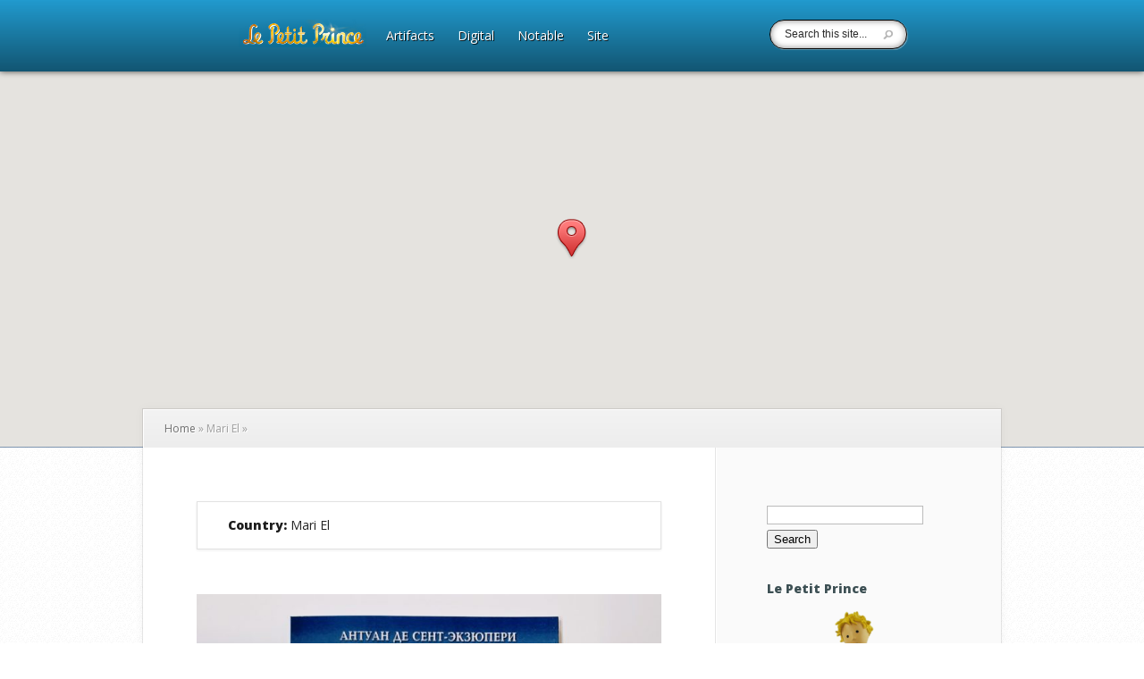

--- FILE ---
content_type: text/html; charset=UTF-8
request_url: https://lepetitprince.id/listing/mari-el/
body_size: 11316
content:
<!DOCTYPE html>
<!--[if IE 6]>
<html id="ie6" lang="en-GB">
<![endif]-->
<!--[if IE 7]>
<html id="ie7" lang="en-GB">
<![endif]-->
<!--[if IE 8]>
<html id="ie8" lang="en-GB">
<![endif]-->
<!--[if !(IE 6) | !(IE 7) | !(IE 8)  ]><!-->
<html lang="en-GB">
<!--<![endif]-->
<head>
	<meta charset="UTF-8" />
			
	<meta http-equiv="X-UA-Compatible" content="IE=edge">
	<link rel="pingback" href="https://lepetitprince.id/xmlrpc.php" />

		<!--[if lt IE 9]>
		<script src="https://lepetitprince.id/wp-content/themes/Explorable/js/html5.js" type="text/javascript"></script>
	<![endif]-->

	<script type="text/javascript">
		document.documentElement.className = 'js';
	</script>

	<script>var et_site_url='https://lepetitprince.id';var et_post_id='2234';function et_core_page_resource_fallback(a,b){"undefined"===typeof b&&(b=a.sheet.cssRules&&0===a.sheet.cssRules.length);b&&(a.onerror=null,a.onload=null,a.href?a.href=et_site_url+"/?et_core_page_resource="+a.id+et_post_id:a.src&&(a.src=et_site_url+"/?et_core_page_resource="+a.id+et_post_id))}
</script><title>Mari El | Le Petit Prince</title>
<meta name='robots' content='max-image-preview:large' />
	<style>img:is([sizes="auto" i], [sizes^="auto," i]) { contain-intrinsic-size: 3000px 1500px }</style>
	<link rel='dns-prefetch' href='//secure.gravatar.com' />
<link rel='dns-prefetch' href='//maps.googleapis.com' />
<link rel='dns-prefetch' href='//stats.wp.com' />
<link rel='dns-prefetch' href='//fonts.googleapis.com' />
<link rel='dns-prefetch' href='//v0.wordpress.com' />
<link rel="alternate" type="application/rss+xml" title="Le Petit Prince &raquo; Feed" href="https://lepetitprince.id/feed/" />
<link rel="alternate" type="application/rss+xml" title="Le Petit Prince &raquo; Comments Feed" href="https://lepetitprince.id/comments/feed/" />
<link rel="alternate" type="application/rss+xml" title="Le Petit Prince &raquo; Mari El Comments Feed" href="https://lepetitprince.id/listing/mari-el/feed/" />
<script type="text/javascript">
/* <![CDATA[ */
window._wpemojiSettings = {"baseUrl":"https:\/\/s.w.org\/images\/core\/emoji\/16.0.1\/72x72\/","ext":".png","svgUrl":"https:\/\/s.w.org\/images\/core\/emoji\/16.0.1\/svg\/","svgExt":".svg","source":{"concatemoji":"https:\/\/lepetitprince.id\/wp-includes\/js\/wp-emoji-release.min.js?ver=6.8.3"}};
/*! This file is auto-generated */
!function(s,n){var o,i,e;function c(e){try{var t={supportTests:e,timestamp:(new Date).valueOf()};sessionStorage.setItem(o,JSON.stringify(t))}catch(e){}}function p(e,t,n){e.clearRect(0,0,e.canvas.width,e.canvas.height),e.fillText(t,0,0);var t=new Uint32Array(e.getImageData(0,0,e.canvas.width,e.canvas.height).data),a=(e.clearRect(0,0,e.canvas.width,e.canvas.height),e.fillText(n,0,0),new Uint32Array(e.getImageData(0,0,e.canvas.width,e.canvas.height).data));return t.every(function(e,t){return e===a[t]})}function u(e,t){e.clearRect(0,0,e.canvas.width,e.canvas.height),e.fillText(t,0,0);for(var n=e.getImageData(16,16,1,1),a=0;a<n.data.length;a++)if(0!==n.data[a])return!1;return!0}function f(e,t,n,a){switch(t){case"flag":return n(e,"\ud83c\udff3\ufe0f\u200d\u26a7\ufe0f","\ud83c\udff3\ufe0f\u200b\u26a7\ufe0f")?!1:!n(e,"\ud83c\udde8\ud83c\uddf6","\ud83c\udde8\u200b\ud83c\uddf6")&&!n(e,"\ud83c\udff4\udb40\udc67\udb40\udc62\udb40\udc65\udb40\udc6e\udb40\udc67\udb40\udc7f","\ud83c\udff4\u200b\udb40\udc67\u200b\udb40\udc62\u200b\udb40\udc65\u200b\udb40\udc6e\u200b\udb40\udc67\u200b\udb40\udc7f");case"emoji":return!a(e,"\ud83e\udedf")}return!1}function g(e,t,n,a){var r="undefined"!=typeof WorkerGlobalScope&&self instanceof WorkerGlobalScope?new OffscreenCanvas(300,150):s.createElement("canvas"),o=r.getContext("2d",{willReadFrequently:!0}),i=(o.textBaseline="top",o.font="600 32px Arial",{});return e.forEach(function(e){i[e]=t(o,e,n,a)}),i}function t(e){var t=s.createElement("script");t.src=e,t.defer=!0,s.head.appendChild(t)}"undefined"!=typeof Promise&&(o="wpEmojiSettingsSupports",i=["flag","emoji"],n.supports={everything:!0,everythingExceptFlag:!0},e=new Promise(function(e){s.addEventListener("DOMContentLoaded",e,{once:!0})}),new Promise(function(t){var n=function(){try{var e=JSON.parse(sessionStorage.getItem(o));if("object"==typeof e&&"number"==typeof e.timestamp&&(new Date).valueOf()<e.timestamp+604800&&"object"==typeof e.supportTests)return e.supportTests}catch(e){}return null}();if(!n){if("undefined"!=typeof Worker&&"undefined"!=typeof OffscreenCanvas&&"undefined"!=typeof URL&&URL.createObjectURL&&"undefined"!=typeof Blob)try{var e="postMessage("+g.toString()+"("+[JSON.stringify(i),f.toString(),p.toString(),u.toString()].join(",")+"));",a=new Blob([e],{type:"text/javascript"}),r=new Worker(URL.createObjectURL(a),{name:"wpTestEmojiSupports"});return void(r.onmessage=function(e){c(n=e.data),r.terminate(),t(n)})}catch(e){}c(n=g(i,f,p,u))}t(n)}).then(function(e){for(var t in e)n.supports[t]=e[t],n.supports.everything=n.supports.everything&&n.supports[t],"flag"!==t&&(n.supports.everythingExceptFlag=n.supports.everythingExceptFlag&&n.supports[t]);n.supports.everythingExceptFlag=n.supports.everythingExceptFlag&&!n.supports.flag,n.DOMReady=!1,n.readyCallback=function(){n.DOMReady=!0}}).then(function(){return e}).then(function(){var e;n.supports.everything||(n.readyCallback(),(e=n.source||{}).concatemoji?t(e.concatemoji):e.wpemoji&&e.twemoji&&(t(e.twemoji),t(e.wpemoji)))}))}((window,document),window._wpemojiSettings);
/* ]]> */
</script>
<meta content="Explorable v.1.9.15" name="generator"/><link rel='stylesheet' id='jetpack_related-posts-css' href='https://lepetitprince.id/wp-content/plugins/jetpack/modules/related-posts/related-posts.css?ver=20240116' type='text/css' media='all' />
<style id='wp-emoji-styles-inline-css' type='text/css'>

	img.wp-smiley, img.emoji {
		display: inline !important;
		border: none !important;
		box-shadow: none !important;
		height: 1em !important;
		width: 1em !important;
		margin: 0 0.07em !important;
		vertical-align: -0.1em !important;
		background: none !important;
		padding: 0 !important;
	}
</style>
<link rel='stylesheet' id='wp-block-library-css' href='https://lepetitprince.id/wp-includes/css/dist/block-library/style.min.css?ver=6.8.3' type='text/css' media='all' />
<style id='classic-theme-styles-inline-css' type='text/css'>
/*! This file is auto-generated */
.wp-block-button__link{color:#fff;background-color:#32373c;border-radius:9999px;box-shadow:none;text-decoration:none;padding:calc(.667em + 2px) calc(1.333em + 2px);font-size:1.125em}.wp-block-file__button{background:#32373c;color:#fff;text-decoration:none}
</style>
<link rel='stylesheet' id='mediaelement-css' href='https://lepetitprince.id/wp-includes/js/mediaelement/mediaelementplayer-legacy.min.css?ver=4.2.17' type='text/css' media='all' />
<link rel='stylesheet' id='wp-mediaelement-css' href='https://lepetitprince.id/wp-includes/js/mediaelement/wp-mediaelement.min.css?ver=6.8.3' type='text/css' media='all' />
<style id='jetpack-sharing-buttons-style-inline-css' type='text/css'>
.jetpack-sharing-buttons__services-list{display:flex;flex-direction:row;flex-wrap:wrap;gap:0;list-style-type:none;margin:5px;padding:0}.jetpack-sharing-buttons__services-list.has-small-icon-size{font-size:12px}.jetpack-sharing-buttons__services-list.has-normal-icon-size{font-size:16px}.jetpack-sharing-buttons__services-list.has-large-icon-size{font-size:24px}.jetpack-sharing-buttons__services-list.has-huge-icon-size{font-size:36px}@media print{.jetpack-sharing-buttons__services-list{display:none!important}}.editor-styles-wrapper .wp-block-jetpack-sharing-buttons{gap:0;padding-inline-start:0}ul.jetpack-sharing-buttons__services-list.has-background{padding:1.25em 2.375em}
</style>
<style id='global-styles-inline-css' type='text/css'>
:root{--wp--preset--aspect-ratio--square: 1;--wp--preset--aspect-ratio--4-3: 4/3;--wp--preset--aspect-ratio--3-4: 3/4;--wp--preset--aspect-ratio--3-2: 3/2;--wp--preset--aspect-ratio--2-3: 2/3;--wp--preset--aspect-ratio--16-9: 16/9;--wp--preset--aspect-ratio--9-16: 9/16;--wp--preset--color--black: #000000;--wp--preset--color--cyan-bluish-gray: #abb8c3;--wp--preset--color--white: #ffffff;--wp--preset--color--pale-pink: #f78da7;--wp--preset--color--vivid-red: #cf2e2e;--wp--preset--color--luminous-vivid-orange: #ff6900;--wp--preset--color--luminous-vivid-amber: #fcb900;--wp--preset--color--light-green-cyan: #7bdcb5;--wp--preset--color--vivid-green-cyan: #00d084;--wp--preset--color--pale-cyan-blue: #8ed1fc;--wp--preset--color--vivid-cyan-blue: #0693e3;--wp--preset--color--vivid-purple: #9b51e0;--wp--preset--gradient--vivid-cyan-blue-to-vivid-purple: linear-gradient(135deg,rgba(6,147,227,1) 0%,rgb(155,81,224) 100%);--wp--preset--gradient--light-green-cyan-to-vivid-green-cyan: linear-gradient(135deg,rgb(122,220,180) 0%,rgb(0,208,130) 100%);--wp--preset--gradient--luminous-vivid-amber-to-luminous-vivid-orange: linear-gradient(135deg,rgba(252,185,0,1) 0%,rgba(255,105,0,1) 100%);--wp--preset--gradient--luminous-vivid-orange-to-vivid-red: linear-gradient(135deg,rgba(255,105,0,1) 0%,rgb(207,46,46) 100%);--wp--preset--gradient--very-light-gray-to-cyan-bluish-gray: linear-gradient(135deg,rgb(238,238,238) 0%,rgb(169,184,195) 100%);--wp--preset--gradient--cool-to-warm-spectrum: linear-gradient(135deg,rgb(74,234,220) 0%,rgb(151,120,209) 20%,rgb(207,42,186) 40%,rgb(238,44,130) 60%,rgb(251,105,98) 80%,rgb(254,248,76) 100%);--wp--preset--gradient--blush-light-purple: linear-gradient(135deg,rgb(255,206,236) 0%,rgb(152,150,240) 100%);--wp--preset--gradient--blush-bordeaux: linear-gradient(135deg,rgb(254,205,165) 0%,rgb(254,45,45) 50%,rgb(107,0,62) 100%);--wp--preset--gradient--luminous-dusk: linear-gradient(135deg,rgb(255,203,112) 0%,rgb(199,81,192) 50%,rgb(65,88,208) 100%);--wp--preset--gradient--pale-ocean: linear-gradient(135deg,rgb(255,245,203) 0%,rgb(182,227,212) 50%,rgb(51,167,181) 100%);--wp--preset--gradient--electric-grass: linear-gradient(135deg,rgb(202,248,128) 0%,rgb(113,206,126) 100%);--wp--preset--gradient--midnight: linear-gradient(135deg,rgb(2,3,129) 0%,rgb(40,116,252) 100%);--wp--preset--font-size--small: 13px;--wp--preset--font-size--medium: 20px;--wp--preset--font-size--large: 36px;--wp--preset--font-size--x-large: 42px;--wp--preset--spacing--20: 0.44rem;--wp--preset--spacing--30: 0.67rem;--wp--preset--spacing--40: 1rem;--wp--preset--spacing--50: 1.5rem;--wp--preset--spacing--60: 2.25rem;--wp--preset--spacing--70: 3.38rem;--wp--preset--spacing--80: 5.06rem;--wp--preset--shadow--natural: 6px 6px 9px rgba(0, 0, 0, 0.2);--wp--preset--shadow--deep: 12px 12px 50px rgba(0, 0, 0, 0.4);--wp--preset--shadow--sharp: 6px 6px 0px rgba(0, 0, 0, 0.2);--wp--preset--shadow--outlined: 6px 6px 0px -3px rgba(255, 255, 255, 1), 6px 6px rgba(0, 0, 0, 1);--wp--preset--shadow--crisp: 6px 6px 0px rgba(0, 0, 0, 1);}:where(.is-layout-flex){gap: 0.5em;}:where(.is-layout-grid){gap: 0.5em;}body .is-layout-flex{display: flex;}.is-layout-flex{flex-wrap: wrap;align-items: center;}.is-layout-flex > :is(*, div){margin: 0;}body .is-layout-grid{display: grid;}.is-layout-grid > :is(*, div){margin: 0;}:where(.wp-block-columns.is-layout-flex){gap: 2em;}:where(.wp-block-columns.is-layout-grid){gap: 2em;}:where(.wp-block-post-template.is-layout-flex){gap: 1.25em;}:where(.wp-block-post-template.is-layout-grid){gap: 1.25em;}.has-black-color{color: var(--wp--preset--color--black) !important;}.has-cyan-bluish-gray-color{color: var(--wp--preset--color--cyan-bluish-gray) !important;}.has-white-color{color: var(--wp--preset--color--white) !important;}.has-pale-pink-color{color: var(--wp--preset--color--pale-pink) !important;}.has-vivid-red-color{color: var(--wp--preset--color--vivid-red) !important;}.has-luminous-vivid-orange-color{color: var(--wp--preset--color--luminous-vivid-orange) !important;}.has-luminous-vivid-amber-color{color: var(--wp--preset--color--luminous-vivid-amber) !important;}.has-light-green-cyan-color{color: var(--wp--preset--color--light-green-cyan) !important;}.has-vivid-green-cyan-color{color: var(--wp--preset--color--vivid-green-cyan) !important;}.has-pale-cyan-blue-color{color: var(--wp--preset--color--pale-cyan-blue) !important;}.has-vivid-cyan-blue-color{color: var(--wp--preset--color--vivid-cyan-blue) !important;}.has-vivid-purple-color{color: var(--wp--preset--color--vivid-purple) !important;}.has-black-background-color{background-color: var(--wp--preset--color--black) !important;}.has-cyan-bluish-gray-background-color{background-color: var(--wp--preset--color--cyan-bluish-gray) !important;}.has-white-background-color{background-color: var(--wp--preset--color--white) !important;}.has-pale-pink-background-color{background-color: var(--wp--preset--color--pale-pink) !important;}.has-vivid-red-background-color{background-color: var(--wp--preset--color--vivid-red) !important;}.has-luminous-vivid-orange-background-color{background-color: var(--wp--preset--color--luminous-vivid-orange) !important;}.has-luminous-vivid-amber-background-color{background-color: var(--wp--preset--color--luminous-vivid-amber) !important;}.has-light-green-cyan-background-color{background-color: var(--wp--preset--color--light-green-cyan) !important;}.has-vivid-green-cyan-background-color{background-color: var(--wp--preset--color--vivid-green-cyan) !important;}.has-pale-cyan-blue-background-color{background-color: var(--wp--preset--color--pale-cyan-blue) !important;}.has-vivid-cyan-blue-background-color{background-color: var(--wp--preset--color--vivid-cyan-blue) !important;}.has-vivid-purple-background-color{background-color: var(--wp--preset--color--vivid-purple) !important;}.has-black-border-color{border-color: var(--wp--preset--color--black) !important;}.has-cyan-bluish-gray-border-color{border-color: var(--wp--preset--color--cyan-bluish-gray) !important;}.has-white-border-color{border-color: var(--wp--preset--color--white) !important;}.has-pale-pink-border-color{border-color: var(--wp--preset--color--pale-pink) !important;}.has-vivid-red-border-color{border-color: var(--wp--preset--color--vivid-red) !important;}.has-luminous-vivid-orange-border-color{border-color: var(--wp--preset--color--luminous-vivid-orange) !important;}.has-luminous-vivid-amber-border-color{border-color: var(--wp--preset--color--luminous-vivid-amber) !important;}.has-light-green-cyan-border-color{border-color: var(--wp--preset--color--light-green-cyan) !important;}.has-vivid-green-cyan-border-color{border-color: var(--wp--preset--color--vivid-green-cyan) !important;}.has-pale-cyan-blue-border-color{border-color: var(--wp--preset--color--pale-cyan-blue) !important;}.has-vivid-cyan-blue-border-color{border-color: var(--wp--preset--color--vivid-cyan-blue) !important;}.has-vivid-purple-border-color{border-color: var(--wp--preset--color--vivid-purple) !important;}.has-vivid-cyan-blue-to-vivid-purple-gradient-background{background: var(--wp--preset--gradient--vivid-cyan-blue-to-vivid-purple) !important;}.has-light-green-cyan-to-vivid-green-cyan-gradient-background{background: var(--wp--preset--gradient--light-green-cyan-to-vivid-green-cyan) !important;}.has-luminous-vivid-amber-to-luminous-vivid-orange-gradient-background{background: var(--wp--preset--gradient--luminous-vivid-amber-to-luminous-vivid-orange) !important;}.has-luminous-vivid-orange-to-vivid-red-gradient-background{background: var(--wp--preset--gradient--luminous-vivid-orange-to-vivid-red) !important;}.has-very-light-gray-to-cyan-bluish-gray-gradient-background{background: var(--wp--preset--gradient--very-light-gray-to-cyan-bluish-gray) !important;}.has-cool-to-warm-spectrum-gradient-background{background: var(--wp--preset--gradient--cool-to-warm-spectrum) !important;}.has-blush-light-purple-gradient-background{background: var(--wp--preset--gradient--blush-light-purple) !important;}.has-blush-bordeaux-gradient-background{background: var(--wp--preset--gradient--blush-bordeaux) !important;}.has-luminous-dusk-gradient-background{background: var(--wp--preset--gradient--luminous-dusk) !important;}.has-pale-ocean-gradient-background{background: var(--wp--preset--gradient--pale-ocean) !important;}.has-electric-grass-gradient-background{background: var(--wp--preset--gradient--electric-grass) !important;}.has-midnight-gradient-background{background: var(--wp--preset--gradient--midnight) !important;}.has-small-font-size{font-size: var(--wp--preset--font-size--small) !important;}.has-medium-font-size{font-size: var(--wp--preset--font-size--medium) !important;}.has-large-font-size{font-size: var(--wp--preset--font-size--large) !important;}.has-x-large-font-size{font-size: var(--wp--preset--font-size--x-large) !important;}
:where(.wp-block-post-template.is-layout-flex){gap: 1.25em;}:where(.wp-block-post-template.is-layout-grid){gap: 1.25em;}
:where(.wp-block-columns.is-layout-flex){gap: 2em;}:where(.wp-block-columns.is-layout-grid){gap: 2em;}
:root :where(.wp-block-pullquote){font-size: 1.5em;line-height: 1.6;}
</style>
<link rel='stylesheet' id='explorable-fonts-open-sans-css' href='https://fonts.googleapis.com/css?family=Open+Sans:300italic,700italic,800italic,400,300,700,800&#038;subset=latin,latin-ext' type='text/css' media='all' />
<link rel='stylesheet' id='explorable-fonts-lobster-css' href='https://fonts.googleapis.com/css?family=Lobster&#038;subset=latin,latin-ext' type='text/css' media='all' />
<link rel='stylesheet' id='et-gf-lato-css' href='https://fonts.googleapis.com/css?family=Lato:&#038;subset=latin' type='text/css' media='all' />
<link rel='stylesheet' id='explorable-style-css' href='https://lepetitprince.id/wp-content/themes/Explorable/style.css?ver=6.8.3' type='text/css' media='all' />
<link rel='stylesheet' id='et-rating-css' href='https://lepetitprince.id/wp-content/themes/Explorable/css/jquery.rating.css?ver=6.8.3' type='text/css' media='all' />
<link rel='stylesheet' id='et-shortcodes-css-css' href='https://lepetitprince.id/wp-content/themes/Explorable/epanel/shortcodes/css/shortcodes-legacy.css?ver=1.9.15' type='text/css' media='all' />
<link rel='stylesheet' id='et-shortcodes-responsive-css-css' href='https://lepetitprince.id/wp-content/themes/Explorable/epanel/shortcodes/css/shortcodes_responsive.css?ver=1.9.15' type='text/css' media='all' />
<link rel='stylesheet' id='sharedaddy-css' href='https://lepetitprince.id/wp-content/plugins/jetpack/modules/sharedaddy/sharing.css?ver=15.4' type='text/css' media='all' />
<link rel='stylesheet' id='social-logos-css' href='https://lepetitprince.id/wp-content/plugins/jetpack/_inc/social-logos/social-logos.min.css?ver=15.4' type='text/css' media='all' />
<link rel='stylesheet' id='magnific_popup-css' href='https://lepetitprince.id/wp-content/themes/Explorable/includes/page_templates/js/magnific_popup/magnific_popup.css?ver=1.3.4' type='text/css' media='screen' />
<link rel='stylesheet' id='et_page_templates-css' href='https://lepetitprince.id/wp-content/themes/Explorable/includes/page_templates/page_templates.css?ver=1.8' type='text/css' media='screen' />
<script type="text/javascript" id="jetpack_related-posts-js-extra">
/* <![CDATA[ */
var related_posts_js_options = {"post_heading":"h4"};
/* ]]> */
</script>
<script type="text/javascript" src="https://lepetitprince.id/wp-content/plugins/jetpack/_inc/build/related-posts/related-posts.min.js?ver=20240116" id="jetpack_related-posts-js"></script>
<script type="text/javascript" src="https://lepetitprince.id/wp-includes/js/jquery/jquery.min.js?ver=3.7.1" id="jquery-core-js"></script>
<script type="text/javascript" src="https://lepetitprince.id/wp-includes/js/jquery/jquery-migrate.min.js?ver=3.4.1" id="jquery-migrate-js"></script>
<script type="text/javascript" src="https://maps.googleapis.com/maps/api/js?key=AIzaSyAow6f9hSDKW5MWPisotPjPt2CQeLHLETs&amp;ver=1.9.15#038;callback=initMap" id="explorable-google-maps-api-js"></script>
<script type="text/javascript" src="https://lepetitprince.id/wp-content/themes/Explorable/js/gmap3.min.js?ver=1.0" id="gmap3-js"></script>
<link rel="https://api.w.org/" href="https://lepetitprince.id/wp-json/" /><link rel="EditURI" type="application/rsd+xml" title="RSD" href="https://lepetitprince.id/xmlrpc.php?rsd" />
<meta name="generator" content="WordPress 6.8.3" />
<link rel="canonical" href="https://lepetitprince.id/listing/mari-el/" />
<link rel="alternate" title="oEmbed (JSON)" type="application/json+oembed" href="https://lepetitprince.id/wp-json/oembed/1.0/embed?url=https%3A%2F%2Flepetitprince.id%2Flisting%2Fmari-el%2F" />
<link rel="alternate" title="oEmbed (XML)" type="text/xml+oembed" href="https://lepetitprince.id/wp-json/oembed/1.0/embed?url=https%3A%2F%2Flepetitprince.id%2Flisting%2Fmari-el%2F&#038;format=xml" />
	<style>img#wpstats{display:none}</style>
				<style>
			a { color: #4bb6f5; }
			body { color: #2a2a2a; }
			h1, h2, h3, h4, h5, h6, .widget h4.widgettitle, .entry h2.title a, h1.title, #comments, #reply-title { color: #3d5054; }

			#top-navigation a { color: #ffffff }
			#top-navigation li.current-menu-item > a, .et_mobile_menu li.current-menu-item > a { color: #4bb6f5 }
			.nav li ul, .et_mobile_menu, #main-header { background-color: #232323 }
			#top-navigation > nav > ul > li.current-menu-item > a:before, .mobile_nav:before { border-top-color: #232323; }

		h1, h2, h3, h4, h5, h6, .location-title h2, .et-description h1, .post-description h2, .post-description h1, #listing-results, #et-listings-no-results h1, #et-listings-no-results h2, #comments, #reply-title, #left-area .wp-pagenavi, .entry-content h1, .entry-content h2, .entry-content h3, .entry-content h4 { font-family: 'Lato', ; }body { font-family: 'Lato', ; }		</style>
	<link rel="shortcut icon" href="http://lepetitprince.id/wp-content/uploads/2015/09/Leutik.png" /><meta name="viewport" content="width=device-width, initial-scale=1.0, maximum-scale=1.0, user-scalable=0" />	<style>
		#et-header-bg { background-image: url(); }
	</style>
<link rel="preload" href="https://lepetitprince.id/wp-content/themes/Explorable/core/admin/fonts/modules.ttf" as="font" crossorigin="anonymous">
<!-- Jetpack Open Graph Tags -->
<meta property="og:type" content="article" />
<meta property="og:title" content="Mari El" />
<meta property="og:url" content="https://lepetitprince.id/listing/mari-el/" />
<meta property="og:description" content="Изи Принц / Izi Prints — in Hill Mari. The Mari language / марий йылме / марийский язык is spoken by approximately 400,000 people. It belongs to the Uralic language family. It is spoken primarily i…" />
<meta property="article:published_time" content="2019-04-17T14:37:43+00:00" />
<meta property="article:modified_time" content="2019-05-14T16:00:39+00:00" />
<meta property="og:site_name" content="Le Petit Prince" />
<meta property="og:image" content="http://lepetitprince.id/wp-content/uploads/2019/04/LPP-Hill-Mari-700x700.jpg" />
<meta property="og:image:secure_url" content="https://i0.wp.com/lepetitprince.id/wp-content/uploads/2019/04/LPP-Hill-Mari-700x700.jpg" />
<meta property="og:image:width" content="520" />
<meta property="og:image:height" content="520" />
<meta property="og:image:alt" content="" />
<meta property="og:locale" content="en_GB" />
<meta name="twitter:site" content="@PangeranKetjil" />
<meta name="twitter:text:title" content="Mari El" />
<meta name="twitter:image" content="http://lepetitprince.id/wp-content/uploads/2019/04/LPP-Hill-Mari-700x700.jpg?w=640" />
<meta name="twitter:card" content="summary_large_image" />

<!-- End Jetpack Open Graph Tags -->
</head>
<body class="wp-singular listing-template-default single single-listing postid-2234 wp-theme-Explorable et_color_scheme_blue et_includes_sidebar et_map_full_screen">
	<header id="main-header">
		<div class="container clearfix">
						<a href="https://lepetitprince.id/"><img src="http://lepetitprince.id/wp-content/uploads/2020/04/LPP-0002.png" alt="Le Petit Prince" id="logo"/></a>

			<div id="top-navigation">
				<nav>
				<ul id="menu-main" class="nav et_disable_top_tier"><li id="menu-item-2438" class="menu-item menu-item-type-custom menu-item-object-custom menu-item-has-children menu-item-2438"><a href="#">Artifacts</a>
<ul class="sub-menu">
	<li id="menu-item-2439" class="menu-item menu-item-type-post_type menu-item-object-page menu-item-2439"><a href="https://lepetitprince.id/artifacts/books-about-lpp/">Books about LPP</a></li>
	<li id="menu-item-2429" class="menu-item menu-item-type-post_type menu-item-object-page menu-item-2429"><a href="https://lepetitprince.id/artifacts/language-tree/">Language Tree</a></li>
	<li id="menu-item-2444" class="menu-item menu-item-type-post_type menu-item-object-page menu-item-2444"><a href="https://lepetitprince.id/artifacts/merchandise/">Merchandise</a></li>
</ul>
</li>
<li id="menu-item-2425" class="menu-item menu-item-type-custom menu-item-object-custom menu-item-has-children menu-item-2425"><a href="#">Digital</a>
<ul class="sub-menu">
	<li id="menu-item-2441" class="menu-item menu-item-type-post_type menu-item-object-page menu-item-2441"><a href="https://lepetitprince.id/digital/e-book/">E-Book</a></li>
	<li id="menu-item-2437" class="menu-item menu-item-type-post_type menu-item-object-page menu-item-2437"><a href="https://lepetitprince.id/digital/web-book/">Web Book</a></li>
	<li id="menu-item-2436" class="menu-item menu-item-type-post_type menu-item-object-page menu-item-2436"><a href="https://lepetitprince.id/digital/video/">Video</a></li>
	<li id="menu-item-2430" class="menu-item menu-item-type-post_type menu-item-object-page menu-item-2430"><a href="https://lepetitprince.id/notable/film-adaptation/">Film Adaptation</a></li>
</ul>
</li>
<li id="menu-item-2426" class="menu-item menu-item-type-custom menu-item-object-custom menu-item-has-children menu-item-2426"><a href="#">Notable</a>
<ul class="sub-menu">
	<li id="menu-item-2443" class="menu-item menu-item-type-post_type menu-item-object-page menu-item-2443"><a href="https://lepetitprince.id/notable/anniversary-editions/">Anniversary Editions</a></li>
	<li id="menu-item-2431" class="menu-item menu-item-type-post_type menu-item-object-page menu-item-2431"><a href="https://lepetitprince.id/notable/old-editions/">Old Editions</a></li>
	<li id="menu-item-2433" class="menu-item menu-item-type-post_type menu-item-object-page menu-item-2433"><a href="https://lepetitprince.id/notable/braille-edition/">Braille Edition</a></li>
	<li id="menu-item-2434" class="menu-item menu-item-type-post_type menu-item-object-page menu-item-2434"><a href="https://lepetitprince.id/notable/celtic-languages/">Celtic Languages</a></li>
	<li id="menu-item-2432" class="menu-item menu-item-type-post_type menu-item-object-page menu-item-2432"><a href="https://lepetitprince.id/notable/artificial-languages/">Constructed Languages</a></li>
	<li id="menu-item-2442" class="menu-item menu-item-type-post_type menu-item-object-page menu-item-2442"><a href="https://lepetitprince.id/notable/historic-revived-languages/">Historic &#038; Revived Languages</a></li>
</ul>
</li>
<li id="menu-item-2427" class="menu-item menu-item-type-custom menu-item-object-custom menu-item-has-children menu-item-2427"><a href="#">Site</a>
<ul class="sub-menu">
	<li id="menu-item-2446" class="menu-item menu-item-type-post_type menu-item-object-page menu-item-2446"><a href="https://lepetitprince.id/site/koen/">Koen</a></li>
	<li id="menu-item-2440" class="menu-item menu-item-type-post_type menu-item-object-page menu-item-2440"><a href="https://lepetitprince.id/artifacts/my-publications/">My Publications</a></li>
	<li id="menu-item-2428" class="menu-item menu-item-type-post_type menu-item-object-page menu-item-2428"><a href="https://lepetitprince.id/site/fellows/">Fellows</a></li>
	<li id="menu-item-2435" class="menu-item menu-item-type-post_type menu-item-object-page menu-item-2435"><a href="https://lepetitprince.id/artifacts/wanted/">Wanted</a></li>
	<li id="menu-item-2445" class="menu-item menu-item-type-post_type menu-item-object-page menu-item-2445"><a href="https://lepetitprince.id/site/faq/">FAQ</a></li>
</ul>
</li>
</ul>				</nav>
				<div class="et-search-form">
					<form method="get" class="searchform" action="https://lepetitprince.id/">
						<input type="text" value="Search this site..." name="s" class="search_input" />
						<input type="image" alt="Submit" src="https://lepetitprince.id/wp-content/themes/Explorable/images/search-icon.png" class="search_submit" />
					</form>
				</div> <!-- .et-search-form -->
			</div> <!-- #top-navigation -->
		</div> <!-- .container -->

		<div id="et_mobile_nav_menu"><a href="#" class="mobile_nav closed">Navigation Menu</a></div>	</header> <!-- #main-header -->



<div id="et-single-map"></div>

<script type="text/javascript">
	(function($){
		var $et_single_map = $( '#et-single-map' );

		$et_single_map.gmap3({
			map:{
				options:{
					center : [56.89725416223511, 48.081625409374965],
					zoom: 5,
					mapTypeId: google.maps.MapTypeId.ROADMAP,
					mapTypeControl: true,
					mapTypeControlOptions: {
						position : google.maps.ControlPosition.LEFT_CENTER,
						style : google.maps.MapTypeControlStyle.DROPDOWN_MENU
					},
					streetViewControlOptions: {
						position: google.maps.ControlPosition.LEFT_CENTER
					},
					navigationControl: false,
					scrollwheel: true,
					streetViewControl: true,
									zoomControl: false
				}
			},
			marker : {
				id : 'et_single_marker',
				latLng : [56.89725416223511, 48.081625409374965],
				options: {
					icon : "https://lepetitprince.id/wp-content/themes/Explorable/images/red-marker.png"
				},
				events : {
					mouseover: function( marker ){
						$( '#et_marker_0' ).css( { 'display' : 'block', 'opacity' : 0 } ).animate( { bottom : '15px', opacity : 1 }, 500 );
					},
					mouseout: function( marker ){
						$( '#et_marker_0' ).animate( { bottom : '50px', opacity : 0 }, 500, function() {
							$(this).css( { 'display' : 'none' } );
						} );
					}
				}
			},
			overlay : {
				latLng : [56.89725416223511, 48.081625409374965],
				options : {
					content : '<div id="et_marker_0" class="et_marker_info"><div class="location-description"> <div class="location-title"> <h2>Mari El</h2> <div class="listing-info"><p></p></div> </div> <div class="location-rating"></div> </div> <!-- .location-description --> </div> <!-- .et_marker_info -->',
					offset : {
						y:-42,
						x:-122
					}
				}
			}
		});
	})(jQuery)
</script>

<div id="main-area">
	<div class="container">
		<div id="breadcrumbs">
					<a href="https://lepetitprince.id" class="breadcrumbs_home">Home</a> <span class="raquo">&raquo;</span>

								Mari El					
	<span class="raquo">&raquo;</span>
</div> <!-- #breadcrumbs -->
					<div class="et-map-post">
									</div> <!-- .et-map-post -->

			<div id="content" class="clearfix">
				<div id="left-area">
					<ul id="meta-info">
<!--						<li><strong>Author:</strong> kuncoro</li>
						<li><strong>Date Posted:</strong> Apr 17, 2019</li>
						<li><strong>Category:</strong> </li>
-->
											<li class="last"><strong>Country:</strong> Mari El</li>
										</ul> <!-- #meta-info -->
					<div class="entry-content">
					<p><img fetchpriority="high" decoding="async" class="alignnone size-large wp-image-2244" src="http://lepetitprince.id/wp-content/uploads/2019/04/LPP-Hill-Mari-700x700.jpg" alt="" width="520" height="520" srcset="https://lepetitprince.id/wp-content/uploads/2019/04/LPP-Hill-Mari-700x700.jpg 700w, https://lepetitprince.id/wp-content/uploads/2019/04/LPP-Hill-Mari-150x150.jpg 150w, https://lepetitprince.id/wp-content/uploads/2019/04/LPP-Hill-Mari-300x300.jpg 300w, https://lepetitprince.id/wp-content/uploads/2019/04/LPP-Hill-Mari-60x60.jpg 60w, https://lepetitprince.id/wp-content/uploads/2019/04/LPP-Hill-Mari-184x184.jpg 184w, https://lepetitprince.id/wp-content/uploads/2019/04/LPP-Hill-Mari.jpg 1506w" sizes="(max-width: 520px) 100vw, 520px" /></p>
<p><strong>Изи Принц</strong> / Izi Prints — in Hill Mari. The Mari language / марий йылме / марийский язык is spoken by approximately 400,000 people. It belongs to the Uralic language family. It is spoken primarily in the Mari Republic (Mari: Марий Эл, Marii El) of the Russian Federation as well as in the area along the Vyatka river basin and eastwards to the Urals. Mari speakers, known as the Mari, are found also in the Tatarstan, Bashkortostan, Udmurtia, and Perm regions.</p>
<p>The Mari language today has two standard forms: Hill Mari and Meadow Mari. The latter is predominant and spans the continuum Meadow Mari to Eastern Mari from the Republic into the Ural dialects of Bashkortostan, Sverdlovsk Oblast and Udmurtia), whereas the former, Hill Mari, shares a stronger affiliation with the Northwestern dialect (spoken in the Nizhny Novgorod Oblast and parts of the Kirov Oblast). Both language forms use modified versions of Cyrillic script.</p>
<div class="sharedaddy sd-sharing-enabled"><div class="robots-nocontent sd-block sd-social sd-social-icon sd-sharing"><h3 class="sd-title">Share:</h3><div class="sd-content"><ul><li class="share-facebook"><a rel="nofollow noopener noreferrer"
				data-shared="sharing-facebook-2234"
				class="share-facebook sd-button share-icon no-text"
				href="https://lepetitprince.id/listing/mari-el/?share=facebook"
				target="_blank"
				aria-labelledby="sharing-facebook-2234"
				>
				<span id="sharing-facebook-2234" hidden>Click to share on Facebook (Opens in new window)</span>
				<span>Facebook</span>
			</a></li><li class="share-twitter"><a rel="nofollow noopener noreferrer"
				data-shared="sharing-twitter-2234"
				class="share-twitter sd-button share-icon no-text"
				href="https://lepetitprince.id/listing/mari-el/?share=twitter"
				target="_blank"
				aria-labelledby="sharing-twitter-2234"
				>
				<span id="sharing-twitter-2234" hidden>Click to share on X (Opens in new window)</span>
				<span>X</span>
			</a></li><li class="share-tumblr"><a rel="nofollow noopener noreferrer"
				data-shared="sharing-tumblr-2234"
				class="share-tumblr sd-button share-icon no-text"
				href="https://lepetitprince.id/listing/mari-el/?share=tumblr"
				target="_blank"
				aria-labelledby="sharing-tumblr-2234"
				>
				<span id="sharing-tumblr-2234" hidden>Click to share on Tumblr (Opens in new window)</span>
				<span>Tumblr</span>
			</a></li><li class="share-pinterest"><a rel="nofollow noopener noreferrer"
				data-shared="sharing-pinterest-2234"
				class="share-pinterest sd-button share-icon no-text"
				href="https://lepetitprince.id/listing/mari-el/?share=pinterest"
				target="_blank"
				aria-labelledby="sharing-pinterest-2234"
				>
				<span id="sharing-pinterest-2234" hidden>Click to share on Pinterest (Opens in new window)</span>
				<span>Pinterest</span>
			</a></li><li class="share-reddit"><a rel="nofollow noopener noreferrer"
				data-shared="sharing-reddit-2234"
				class="share-reddit sd-button share-icon no-text"
				href="https://lepetitprince.id/listing/mari-el/?share=reddit"
				target="_blank"
				aria-labelledby="sharing-reddit-2234"
				>
				<span id="sharing-reddit-2234" hidden>Click to share on Reddit (Opens in new window)</span>
				<span>Reddit</span>
			</a></li><li class="share-end"></li></ul></div></div></div>
<div id='jp-relatedposts' class='jp-relatedposts' >
	
</div>					</div> <!-- .entry-content -->

					<!-- You can start editing here. -->

<section id="comment-wrap">
		   <div id="comment-section" class="nocomments">
		  			 <!-- If comments are open, but there are no comments. -->

		  	   </div>
					<div id="respond" class="comment-respond">
		<h3 id="reply-title" class="comment-reply-title"><span>Post a Reply</span> <small><a rel="nofollow" id="cancel-comment-reply-link" href="/listing/mari-el/#respond" style="display:none;">Cancel reply</a></small></h3><form action="https://lepetitprince.id/wp-comments-post.php" method="post" id="commentform" class="comment-form"><p class="comment-notes"><span id="email-notes">Your email address will not be published.</span> <span class="required-field-message">Required fields are marked <span class="required">*</span></span></p><div id="et-rating"><div class="clearfix"><input name="et_star" type="radio" class="star" value="1" /><input name="et_star" type="radio" class="star" value="2" /><input name="et_star" type="radio" class="star" value="3" /><input name="et_star" type="radio" class="star" value="4" /><input name="et_star" type="radio" class="star" value="5" /></div></div><p class="comment-form-comment"><label for="comment">Comment <span class="required">*</span></label> <textarea id="comment" name="comment" cols="45" rows="8" maxlength="65525" required="required"></textarea></p><p class="comment-form-author"><label for="author">Name <span class="required">*</span></label> <input id="author" name="author" type="text" value="" size="30" maxlength="245" autocomplete="name" required="required" /></p>
<p class="comment-form-email"><label for="email">Email <span class="required">*</span></label> <input id="email" name="email" type="text" value="" size="30" maxlength="100" aria-describedby="email-notes" autocomplete="email" required="required" /></p>
<p class="comment-form-url"><label for="url">Website</label> <input id="url" name="url" type="text" value="" size="30" maxlength="200" autocomplete="url" /></p>
<p class="form-submit"><input name="submit" type="submit" id="submit" class="submit" value="Submit Comment" /> <input type='hidden' name='comment_post_ID' value='2234' id='comment_post_ID' />
<input type='hidden' name='comment_parent' id='comment_parent' value='0' />
</p><p style="display: none;"><input type="hidden" id="akismet_comment_nonce" name="akismet_comment_nonce" value="6056680d43" /></p><p style="display: none !important;" class="akismet-fields-container" data-prefix="ak_"><label>&#916;<textarea name="ak_hp_textarea" cols="45" rows="8" maxlength="100"></textarea></label><input type="hidden" id="ak_js_1" name="ak_js" value="160"/><script>document.getElementById( "ak_js_1" ).setAttribute( "value", ( new Date() ).getTime() );</script></p></form>	</div><!-- #respond -->
	<p class="akismet_comment_form_privacy_notice">This site uses Akismet to reduce spam. <a href="https://akismet.com/privacy/" target="_blank" rel="nofollow noopener">Learn how your comment data is processed.</a></p>	
</section>				</div> <!-- end #left-area -->

					<div id="sidebar">
		<div id="search-2" class="widget widget_search"><form role="search" method="get" id="searchform" class="searchform" action="https://lepetitprince.id/">
				<div>
					<label class="screen-reader-text" for="s">Search for:</label>
					<input type="text" value="" name="s" id="s" />
					<input type="submit" id="searchsubmit" value="Search" />
				</div>
			</form></div> <!-- end .widget --><div id="media_image-2" class="widget widget_media_image"><h4 class="widgettitle">Le Petit Prince</h4><a href="http://lepetitprince.id"><img width="250" height="250" src="https://lepetitprince.id/wp-content/uploads/2015/09/Leutik-300x300.png" class="image wp-image-190 aligncenter attachment-250x250 size-250x250" alt="" style="max-width: 100%; height: auto;" decoding="async" srcset="https://lepetitprince.id/wp-content/uploads/2015/09/Leutik-300x300.png 300w, https://lepetitprince.id/wp-content/uploads/2015/09/Leutik-150x150.png 150w, https://lepetitprince.id/wp-content/uploads/2015/09/Leutik-60x60.png 60w, https://lepetitprince.id/wp-content/uploads/2015/09/Leutik-184x184.png 184w, https://lepetitprince.id/wp-content/uploads/2015/09/Leutik.png 854w" sizes="(max-width: 250px) 100vw, 250px" /></a></div> <!-- end .widget -->	</div> <!-- end #sidebar -->
			</div> <!-- end #content -->
			</div> <!-- end .container -->
</div> <!-- end #main-area -->

	<footer id="main-footer">
		<div class="container">
			
<div id="footer-widgets" class="clearfix">
<div class="footer-widget"><div id="categories-2" class="footer-widget widget_categories"><h4 class="widgettitle">Categories</h4>
			<ul>
					<li class="cat-item cat-item-1"><a href="https://lepetitprince.id/category/uncategorised/">Uncategorised</a>
</li>
			</ul>

			</div> <!-- end .footer-widget --></div> <!-- end .footer-widget --></div> <!-- end #footer-widgets -->
			<p id="copyright">Designed by <a href="http://www.elegantthemes.com" title="Premium WordPress Themes">Elegant Themes</a> | Powered by <a href="http://www.wordpress.org">WordPress</a></p>
		</div> <!-- end .container -->
	</footer> <!-- end #main-footer -->

	<script type="speculationrules">
{"prefetch":[{"source":"document","where":{"and":[{"href_matches":"\/*"},{"not":{"href_matches":["\/wp-*.php","\/wp-admin\/*","\/wp-content\/uploads\/*","\/wp-content\/*","\/wp-content\/plugins\/*","\/wp-content\/themes\/Explorable\/*","\/*\\?(.+)"]}},{"not":{"selector_matches":"a[rel~=\"nofollow\"]"}},{"not":{"selector_matches":".no-prefetch, .no-prefetch a"}}]},"eagerness":"conservative"}]}
</script>

	<script type="text/javascript">
		window.WPCOM_sharing_counts = {"https://lepetitprince.id/listing/mari-el/":2234};
	</script>
						<script type="text/javascript" src="https://lepetitprince.id/wp-includes/js/comment-reply.min.js?ver=6.8.3" id="comment-reply-js" async="async" data-wp-strategy="async"></script>
<script type="text/javascript" src="https://lepetitprince.id/wp-includes/js/jquery/ui/core.min.js?ver=1.13.3" id="jquery-ui-core-js"></script>
<script type="text/javascript" src="https://lepetitprince.id/wp-includes/js/jquery/ui/mouse.min.js?ver=1.13.3" id="jquery-ui-mouse-js"></script>
<script type="text/javascript" src="https://lepetitprince.id/wp-includes/js/jquery/ui/draggable.min.js?ver=1.13.3" id="jquery-ui-draggable-js"></script>
<script type="text/javascript" src="https://lepetitprince.id/wp-content/themes/Explorable/js/jquery.tinyscrollbar.min.js?ver=1.0" id="tinyscrollbar-js"></script>
<script type="text/javascript" src="https://lepetitprince.id/wp-content/themes/Explorable/js/superfish.js?ver=1.0" id="superfish-js"></script>
<script type="text/javascript" src="https://lepetitprince.id/wp-content/themes/Explorable/js/jquery.fitvids.js?ver=1.0" id="fitvids-js"></script>
<script type="text/javascript" id="custom_script-js-extra">
/* <![CDATA[ */
var et_custom = {"toggle_text":"<span>Toggle<\/span> List View","mobile_nav_text":"Navigation Menu"};
/* ]]> */
</script>
<script type="text/javascript" src="https://lepetitprince.id/wp-content/themes/Explorable/js/custom.js?ver=1.0" id="custom_script-js"></script>
<script type="text/javascript" src="https://lepetitprince.id/wp-content/themes/Explorable/js/jquery.MetaData.js?ver=4.11" id="metadata-js"></script>
<script type="text/javascript" src="https://lepetitprince.id/wp-content/themes/Explorable/js/jquery.rating.pack.js?ver=4.11" id="et-rating-js"></script>
<script type="text/javascript" src="https://lepetitprince.id/wp-content/themes/Explorable/core/admin/js/common.js?ver=4.7.4" id="et-core-common-js"></script>
<script type="text/javascript" id="jetpack-stats-js-before">
/* <![CDATA[ */
_stq = window._stq || [];
_stq.push([ "view", {"v":"ext","blog":"98632510","post":"2234","tz":"0","srv":"lepetitprince.id","j":"1:15.4"} ]);
_stq.push([ "clickTrackerInit", "98632510", "2234" ]);
/* ]]> */
</script>
<script type="text/javascript" src="https://stats.wp.com/e-202604.js" id="jetpack-stats-js" defer="defer" data-wp-strategy="defer"></script>
<script type="text/javascript" src="https://lepetitprince.id/wp-content/themes/Explorable/includes/page_templates/js/jquery.easing-1.3.pack.js?ver=1.3.4" id="easing-js"></script>
<script type="text/javascript" src="https://lepetitprince.id/wp-content/themes/Explorable/includes/page_templates/js/magnific_popup/jquery.magnific-popup.js?ver=1.3.4" id="magnific_popup-js"></script>
<script type="text/javascript" id="et-ptemplates-frontend-js-extra">
/* <![CDATA[ */
var et_ptemplates_strings = {"captcha":"Captcha","fill":"Fill","field":"field","invalid":"Invalid email"};
/* ]]> */
</script>
<script type="text/javascript" src="https://lepetitprince.id/wp-content/themes/Explorable/includes/page_templates/js/et-ptemplates-frontend.js?ver=1.1" id="et-ptemplates-frontend-js"></script>
<script defer type="text/javascript" src="https://lepetitprince.id/wp-content/plugins/akismet/_inc/akismet-frontend.js?ver=1763004128" id="akismet-frontend-js"></script>
<script type="text/javascript" id="sharing-js-js-extra">
/* <![CDATA[ */
var sharing_js_options = {"lang":"en","counts":"1","is_stats_active":"1"};
/* ]]> */
</script>
<script type="text/javascript" src="https://lepetitprince.id/wp-content/plugins/jetpack/_inc/build/sharedaddy/sharing.min.js?ver=15.4" id="sharing-js-js"></script>
<script type="text/javascript" id="sharing-js-js-after">
/* <![CDATA[ */
var windowOpen;
			( function () {
				function matches( el, sel ) {
					return !! (
						el.matches && el.matches( sel ) ||
						el.msMatchesSelector && el.msMatchesSelector( sel )
					);
				}

				document.body.addEventListener( 'click', function ( event ) {
					if ( ! event.target ) {
						return;
					}

					var el;
					if ( matches( event.target, 'a.share-facebook' ) ) {
						el = event.target;
					} else if ( event.target.parentNode && matches( event.target.parentNode, 'a.share-facebook' ) ) {
						el = event.target.parentNode;
					}

					if ( el ) {
						event.preventDefault();

						// If there's another sharing window open, close it.
						if ( typeof windowOpen !== 'undefined' ) {
							windowOpen.close();
						}
						windowOpen = window.open( el.getAttribute( 'href' ), 'wpcomfacebook', 'menubar=1,resizable=1,width=600,height=400' );
						return false;
					}
				} );
			} )();
var windowOpen;
			( function () {
				function matches( el, sel ) {
					return !! (
						el.matches && el.matches( sel ) ||
						el.msMatchesSelector && el.msMatchesSelector( sel )
					);
				}

				document.body.addEventListener( 'click', function ( event ) {
					if ( ! event.target ) {
						return;
					}

					var el;
					if ( matches( event.target, 'a.share-twitter' ) ) {
						el = event.target;
					} else if ( event.target.parentNode && matches( event.target.parentNode, 'a.share-twitter' ) ) {
						el = event.target.parentNode;
					}

					if ( el ) {
						event.preventDefault();

						// If there's another sharing window open, close it.
						if ( typeof windowOpen !== 'undefined' ) {
							windowOpen.close();
						}
						windowOpen = window.open( el.getAttribute( 'href' ), 'wpcomtwitter', 'menubar=1,resizable=1,width=600,height=350' );
						return false;
					}
				} );
			} )();
var windowOpen;
			( function () {
				function matches( el, sel ) {
					return !! (
						el.matches && el.matches( sel ) ||
						el.msMatchesSelector && el.msMatchesSelector( sel )
					);
				}

				document.body.addEventListener( 'click', function ( event ) {
					if ( ! event.target ) {
						return;
					}

					var el;
					if ( matches( event.target, 'a.share-tumblr' ) ) {
						el = event.target;
					} else if ( event.target.parentNode && matches( event.target.parentNode, 'a.share-tumblr' ) ) {
						el = event.target.parentNode;
					}

					if ( el ) {
						event.preventDefault();

						// If there's another sharing window open, close it.
						if ( typeof windowOpen !== 'undefined' ) {
							windowOpen.close();
						}
						windowOpen = window.open( el.getAttribute( 'href' ), 'wpcomtumblr', 'menubar=1,resizable=1,width=450,height=450' );
						return false;
					}
				} );
			} )();
/* ]]> */
</script>
</body>
</html>